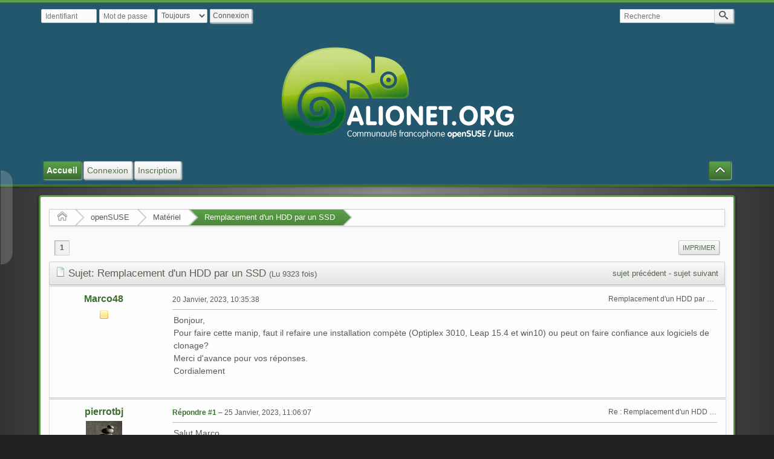

--- FILE ---
content_type: text/html; charset=UTF-8
request_url: https://www.alionet.org/index.php?PHPSESSID=1fa6482cc18bdb8d14a49f96230755d1&topic=1455.0
body_size: 6402
content:
<!DOCTYPE html>
<html>
<head>
	<title>Remplacement d'un HDD par un SSD</title>
	<meta charset="UTF-8" />
	<meta name="viewport" content="width=device-width" />
	<meta name="mobile-web-app-capable" content="yes" />
	<meta name="description" content="Remplacement d'un HDD par un SSD" />
	<link rel="stylesheet" href="https://www.alionet.org/themes/default/css/index.css?R119" id="index.css" />
	<link rel="stylesheet" href="https://www.alionet.org/themes/default/css/icons_svg.css?R119" id="icons_svg.css" />
	<link rel="stylesheet" href="https://www.alionet.org/themes/default/css/_light/index_light.css?R119" id="index_light.css" />
	<link rel="stylesheet" href="https://www.alionet.org/themes/default/css/prettify.css?R119" id="prettify.css" />
	<link rel="stylesheet" href="https://www.alionet.org/themes/default/css/jquery.atwho.css?R119" id="jquery.atwho.css" />
	<link rel="canonical" href="https://www.alionet.org/index.php?topic=1455.0" />
	<link rel="shortcut icon" sizes="196x196" href="https://www.alionet.org/themes/default/images/mobile.png" />
	<link rel="help" href="https://www.alionet.org/index.php?PHPSESSID=1fa6482cc18bdb8d14a49f96230755d1&amp;action=help" />
	<link rel="contents" href="https://www.alionet.org/index.php?PHPSESSID=1fa6482cc18bdb8d14a49f96230755d1&amp;" />
	<link rel="search" href="https://www.alionet.org/index.php?PHPSESSID=1fa6482cc18bdb8d14a49f96230755d1&amp;action=search" />
	<link rel="alternate" type="application/rss+xml" title="Alionet - Communauté openSUSE francophone - Flux RSS" href="https://www.alionet.org/index.php?PHPSESSID=1fa6482cc18bdb8d14a49f96230755d1&amp;action=.xml;type=rss2;limit=5" />
	<link rel="alternate" type="application/rss+xml" title="Alionet - Communauté openSUSE francophone - Atom" href="https://www.alionet.org/index.php?PHPSESSID=1fa6482cc18bdb8d14a49f96230755d1&amp;action=.xml;type=atom;limit=5" />
	<link rel="next" href="https://www.alionet.org/index.php?PHPSESSID=1fa6482cc18bdb8d14a49f96230755d1&amp;topic=1455.0;prev_next=next" />
	<link rel="prev" href="https://www.alionet.org/index.php?PHPSESSID=1fa6482cc18bdb8d14a49f96230755d1&amp;topic=1455.0;prev_next=prev" />
	<link rel="index" href="https://www.alionet.org/index.php?PHPSESSID=1fa6482cc18bdb8d14a49f96230755d1&amp;board=3.0" />
	<script src="https://www.alionet.org/themes/default/scripts/jquery-3.1.1.min.js" id="jquery"></script>
	<script src="https://www.alionet.org/themes/default/scripts/elk_jquery_plugins.js?R119" id="elk_jquery_plugins.js"></script>
	<script src="https://www.alionet.org/themes/default/scripts/script.js?R119" id="script.js"></script>
	<script src="https://www.alionet.org/themes/default/scripts/script_elk.js?R119" id="script_elk.js"></script>
	<script src="https://www.alionet.org/themes/default/scripts/theme.js?R119" id="theme.js"></script>
	<script src="https://www.alionet.org/themes/default/scripts/jquery.captcha.js?R119" id="jquery.captcha.js"></script>
	<script src="https://www.alionet.org/themes/default/scripts/topic.js?R119" id="topic.js"></script>
	<script src="https://www.alionet.org/themes/default/scripts/mentioning.js?R119" id="mentioning.js"></script>
	<script>
		var onloadreCaptcha = function() {
       				grecaptcha.render("g-recaptcha", {
							"sitekey" : "6Lc5WMEUAAAAAJtAGFM0OHzWizY_2MEuSfysChOJ"
					});
				};
		$(function() {
			for (var i = 0, count = all_elk_mentions.length; i < count; i++)
				all_elk_mentions[i].oMention = new elk_mentions(all_elk_mentions[i].oOptions);
		});
		var elk_theme_url = 'https://www.alionet.org/themes/default',
			elk_default_theme_url = 'https://www.alionet.org/themes/default',
			elk_images_url = 'https://www.alionet.org/themes/default/images',
			elk_smiley_url = 'https://www.alionet.org/smileys',
			elk_scripturl = 'https://www.alionet.org/index.php',
			elk_iso_case_folding = false,
			elk_charset = "UTF-8",
			elk_session_id = 'bdb8d1j7rWV9RdGM92CAyah66MMKQPdI',
			elk_session_var = 'fa6482c',
			elk_member_id = 0,
			ajax_notification_text = 'Chargement...',
			ajax_notification_cancel_text = 'Annuler',
			help_popup_heading_text = 'Un peu perdu ? Je vais vous expliquer :',
			use_click_menu = false,
			todayMod = 1,
			likemsg_are_you_sure = 'Vous avez déjà apprécié ce message, êtes vous certain de vouloir retirer votre appréciation ?',
			notification_topic_notice = 'Êtes-vous sûr de vouloir activer la notification des nouvelles réponses pour ce sujet ?',
			elk_forum_action = 'action=forum';
	</script>
	<style>
	
		
	.i-solved::before {
		content: url("data:image/svg+xml,%3Csvg xmlns='http://www.w3.org/2000/svg' fill='%234CAF50' viewBox='0 0 32 32'%3E%3Cpath d='M27 4L12 19l-7-7-5 5 12 12L32 9z'/%3E%3C/svg%3E");
	}
		
		.avatarresize {
			max-width:65px;
			max-height:65px;
		}
		
		.wrapper {width: 90%;}
		
		input[type=checkbox].quote-show-more:after {content: "Plus...";}
		.quote-read-more > .bbc_quote {--quote_height: none;}
	</style>
</head>
<body id="chrome" class="action_messageindex board_3">
	<a id="top" href="#skipnav" tabindex="0">Aller au contenu principal</a>
	<a href="#top" id="gotop" title="En haut">&#8593;</a>
	<a href="#bot" id="gobottom" title="En bas">&#8595;</a>
	<header id="top_section">
		<aside class="wrapper">
			<div id="top_section_notice" class="user">
				<form action="https://www.alionet.org/index.php?PHPSESSID=1fa6482cc18bdb8d14a49f96230755d1&amp;action=login2;quicklogin" method="post" accept-charset="UTF-8"  onsubmit="hashLoginPassword(this, 'bdb8d1j7rWV9RdGM92CAyah66MMKQPdI');">
					<div id="password_login">
						<input type="text" name="user" size="10" class="input_text" placeholder="Identifiant" />
						<input type="password" name="passwrd" size="10" class="input_password" placeholder="Mot de passe" />
						<select name="cookielength">
							<option value="60">1 heure</option>
							<option value="1440">1 Jour</option>
							<option value="10080">1 Semaine</option>
							<option value="43200">1 Mois</option>
							<option value="-1" selected="selected">Toujours</option>
						</select>
						<input type="submit" value="Connexion" />
						<input type="hidden" name="hash_passwrd" value="" />
						<input type="hidden" name="old_hash_passwrd" value="" />
						<input type="hidden" name="fa6482c" value="bdb8d1j7rWV9RdGM92CAyah66MMKQPdI" />
						<input type="hidden" name="KCGEKQmUkeAY" value="zyjTQzJwCPQISRx9LHldqTzhhLxzS1HK" />
					</div>
				</form>
			</div>
			<form id="search_form" action="https://www.alionet.org/index.php?PHPSESSID=1fa6482cc18bdb8d14a49f96230755d1&amp;action=search;sa=results" method="post" accept-charset="UTF-8">
				<label for="quicksearch">
					<input type="text" name="search" id="quicksearch" value="" class="input_text" placeholder="Recherche" />
				</label>
				<input type="hidden" name="topic" value="1455" />
				<input type="hidden" name="brd[3]" value="3" />
				<button type="submit" name="search;sa=results" class=""><i class="icon i-search icon-shade"></i></button>
				<input type="hidden" name="advanced" value="0" />
			</form>
		</aside>
		<section id="header" class="wrapper centerheader">
			<h1 id="forumtitle">
				<a class="forumlink" href="https://www.alionet.org/index.php?PHPSESSID=1fa6482cc18bdb8d14a49f96230755d1&amp;">Alionet - Communauté openSUSE francophone</a>
				<span id="logobox">
					<img id="logo" src="https://www.alionet.org/themes/default/images/alionet_banner.png" alt="Alionet - Communauté openSUSE francophone" title="Alionet - Communauté openSUSE francophone" />
				</span>
			</h1>
		</section>
				<nav id="menu_nav">
					<ul id="main_menu" class="wrapper" role="menubar">
						<li id="collapse_button" class="listlevel1">
							<a class="linklevel1 panel_toggle">
								<i id="upshrink" class="hide chevricon i-chevron-up icon icon-lg" title="Cacher ou afficher l'entête."></i>
							</a>
						</li>
						<li id="button_home" class="listlevel1 subsections" aria-haspopup="true">
							<a class="linklevel1 active" href="https://www.alionet.org/index.php?PHPSESSID=1fa6482cc18bdb8d14a49f96230755d1&amp;" ><i class="icon icon-menu icon-lg i-home" title="Accueil"></i> <span class="button_title" aria-hidden="true">Accueil</span></a>
							<ul class="menulevel2" role="menu">
								<li id="button_help" class="listlevel2">
									<a class="linklevel2" href="https://www.alionet.org/index.php?PHPSESSID=1fa6482cc18bdb8d14a49f96230755d1&amp;action=help" >Aide</a>
								</li>
								<li id="button_search" class="listlevel2">
									<a class="linklevel2" href="https://www.alionet.org/index.php?PHPSESSID=1fa6482cc18bdb8d14a49f96230755d1&amp;action=search" >Recherche</a>
								</li>
								<li id="button_recent" class="listlevel2">
									<a class="linklevel2" href="https://www.alionet.org/index.php?PHPSESSID=1fa6482cc18bdb8d14a49f96230755d1&amp;action=recent" >Messages récents</a>
								</li>
							</ul>
						</li>
						<li id="button_login" class="listlevel1">
							<a class="linklevel1" href="https://www.alionet.org/index.php?PHPSESSID=1fa6482cc18bdb8d14a49f96230755d1&amp;action=login" ><i class="icon icon-menu icon-lg i-sign-in" title="Connexion"></i> <span class="button_title" aria-hidden="true">Connexion</span></a>
						</li>
						<li id="button_register" class="listlevel1">
							<a class="linklevel1" href="https://www.alionet.org/index.php?PHPSESSID=1fa6482cc18bdb8d14a49f96230755d1&amp;action=register" ><i class="icon icon-menu icon-lg i-register" title="Inscription"></i> <span class="button_title" aria-hidden="true">Inscription</span></a>
						</li>
					</ul>
				</nav>
	</header>
	<div id="wrapper" class="wrapper">
		<aside id="upper_section">
		</aside>
			<nav>
				<ul class="navigate_section">
					<li class="linktree">
						<span><a href="https://www.alionet.org/index.php?PHPSESSID=1fa6482cc18bdb8d14a49f96230755d1&amp;"><i class="icon i-home"><s>Accueil</s></i></a>
						</span>
					</li>
					<li class="linktree">
						<span><a href="https://www.alionet.org/index.php?PHPSESSID=1fa6482cc18bdb8d14a49f96230755d1&amp;action=forum;#c2">openSUSE</a>
						</span>
					</li>
					<li class="linktree">
						<span><a href="https://www.alionet.org/index.php?PHPSESSID=1fa6482cc18bdb8d14a49f96230755d1&amp;board=3.0">Matériel</a>
						</span>
					</li>
					<li class="linktree">
						<span><a href="https://www.alionet.org/index.php?PHPSESSID=1fa6482cc18bdb8d14a49f96230755d1&amp;topic=1455.0">Remplacement d'un HDD par un SSD</a>
						</span>
					</li>
				</ul>
			</nav>
		<div id="main_content_section"><a id="skipnav"></a>
			<a id="msg12220"></a>
			<nav class="pagesection">
				<ul class="pagelinks floatleft" role="menubar"><li class="linavPages"><strong class="current_page" role="menuitem">1</strong></li></ul>
				
							<ul role="menubar" class="buttonlist floatright">
								
								<li role="menuitem"><a class="linklevel1 button_strip_print" href="https://www.alionet.org/index.php?PHPSESSID=1fa6482cc18bdb8d14a49f96230755d1&amp;action=topic;sa=printpage;topic=1455.0" rel="nofollow">Imprimer</a></li>
							</ul>
			</nav>
		<main id="forumposts">
			<header class="category_header">
				<img src="https://www.alionet.org/themes/default/images/topic/normal_post.png" alt="" />
				Sujet: Remplacement d'un HDD par un SSD&nbsp;<span class="views_text">(Lu 9323 fois)</span>
				<span class="nextlinks"><a href="https://www.alionet.org/index.php?PHPSESSID=1fa6482cc18bdb8d14a49f96230755d1&amp;topic=1455.0;prev_next=prev#new">sujet précédent</a> - <a href="https://www.alionet.org/index.php?PHPSESSID=1fa6482cc18bdb8d14a49f96230755d1&amp;topic=1455.0;prev_next=next#new">sujet suivant</a></span>
			</header>
			<section>
			<form id="quickModForm" action="https://www.alionet.org/index.php?PHPSESSID=1fa6482cc18bdb8d14a49f96230755d1&amp;action=quickmod2;topic=1455.0" method="post" accept-charset="UTF-8" name="quickModForm" onsubmit="return oQuickModify.bInEditMode ? oQuickModify.modifySave('bdb8d1j7rWV9RdGM92CAyah66MMKQPdI', 'fa6482c') : false">
				<article class="post_wrapper forumposts">
					<aside>
						<ul class="poster">
							<li class="listlevel1 subsections" aria-haspopup="true">
								<a class="linklevel1 name" href="https://www.alionet.org/index.php?PHPSESSID=1fa6482cc18bdb8d14a49f96230755d1&amp;action=profile;u=43">
									Marco48
								</a>
								<ul id="msg_12220_extra_info" class="menulevel2" aria-haspopup="true">
									<li class="listlevel2 postgroup">Newbie</li>
									<li class="listlevel2 postcount">Messages: 12</li>
									<li class="listlevel2 registered">Nous a rejoint le : Nov 12, 2019</li>
									<li class="listlevel2 profile">
										<ol>
										</ol>
									</li>
									<li class="listlevel2 report_seperator"></li>
									<li class="listlevel2 poster_ip">Connecté</li>
								</ul>
							</li>
							<li class="listlevel1 icons"><img src="https://www.alionet.org/themes/default/images/group_icons/icon.png" alt="[*]" /></li></ul>
					</aside>
					<div class="postarea">
						<header class="keyinfo">
						
							<h2 id="post_subject_12220" class="post_subject">Remplacement d'un HDD par un SSD</h2>
							<span id="messageicon_12220" class="messageicon hide">
								<img src="https://www.alionet.org/themes/default/images/post/xx.png" alt="" />
							</span>
							<h5 id="info_12220">
								<a href="https://www.alionet.org/index.php?PHPSESSID=1fa6482cc18bdb8d14a49f96230755d1&amp;topic=1455.msg12220#msg12220" rel="nofollow"></a><time title="Dernier message" datetime="2023-01-20 10:35" data-timestamp="1674207338" data-forumtime="1674207338">20 Janvier, 2023, 10:35:38</time>
							</h5>
							<div id="msg_12220_quick_mod"></div>
						</header>
						<section id="msg_12220" data-msgid="12220" class="messageContent">Bonjour,<br />Pour faire cette manip, faut il refaire une installation compète (Optiplex 3010, Leap 15.4 et win10) ou peut on faire confiance aux logiciels de clonage? <br />Merci d&#039;avance pour vos réponses.<br />Cordialement
						</section>
						<button id="button_float_qq_12220" type="submit" role="button" style="display: none" class="quick_quote_button hide">Citer la sélection</button>
					<nav>
						<ul id="buttons_12220" class="quickbuttons">
							<li id="modified_12220" class="listlevel1 modified hide">
								
							</li>
						</ul>
					</nav>
					<footer>
						</footer>
					</div>
				</article>
				<hr class="post_separator" />
				<article class="post_wrapper forumposts">
					<a class="post_anchor" id="msg12242"></a>
					<aside>
						<ul class="poster">
							<li class="listlevel1 subsections" aria-haspopup="true">
								<a class="linklevel1 name" href="https://www.alionet.org/index.php?PHPSESSID=1fa6482cc18bdb8d14a49f96230755d1&amp;action=profile;u=8">
									pierrotbj
								</a>
								<ul id="msg_12242_extra_info" class="menulevel2" aria-haspopup="true">
									<li class="listlevel2 postgroup">Full Member</li>
									<li class="listlevel2 postcount">Messages: 196</li>
									<li class="listlevel2 registered">Nous a rejoint le : Nov 06, 2019</li>
									<li class="listlevel2 profile">
										<ol>
										</ol>
									</li>
									<li class="listlevel2 report_seperator"></li>
									<li class="listlevel2 poster_ip">Connecté</li>
								</ul>
							</li>
							<li class="listlevel1 poster_avatar">
								<a class="linklevel1" href="https://www.alionet.org/index.php?PHPSESSID=1fa6482cc18bdb8d14a49f96230755d1&amp;action=profile;u=8">
									<img class="avatar avatarresize" src="https://www.alionet.org/index.php?PHPSESSID=1fa6482cc18bdb8d14a49f96230755d1&amp;action=dlattach;attach=88;type=avatar" alt="" loading="lazy" />
								</a>
							</li>
							<li class="listlevel1 icons"><img src="https://www.alionet.org/themes/default/images/group_icons/icon.png" alt="[*]" /></li>
							<li class="listlevel1 membergroup">Adherents_Asso</li></ul>
					</aside>
					<div class="postarea">
						<header class="keyinfo">
						
							<h2 id="post_subject_12242" class="post_subject">Re : Remplacement d'un HDD par un SSD</h2>
							<span id="messageicon_12242" class="messageicon hide">
								<img src="https://www.alionet.org/themes/default/images/post/xx.png" alt="" />
							</span>
							<h5 id="info_12242">
								<a href="https://www.alionet.org/index.php?PHPSESSID=1fa6482cc18bdb8d14a49f96230755d1&amp;topic=1455.msg12242#msg12242" rel="nofollow">Répondre #1</a> &ndash; <time title="Dernier message" datetime="2023-01-25 11:06" data-timestamp="1674641167" data-forumtime="1674641167">25 Janvier, 2023, 11:06:07</time>
							</h5>
							<div id="msg_12242_quick_mod"></div>
						</header>
						<section id="msg_12242" data-msgid="12242" class="messageContent">Salut Marco,<br />Je vais te faire une réponse de normand (corrézien) : ptete ben qu&#039;oui, ptete ben qu&#039;non pour le clonage.<br />En fait, j&#039;ai jamais tenté.<br />Perso, je fais toujours une install complète quand je suis obligé de changer de disque, même si c&#039;est un peu chiant, ça permet de repartir sur du neuf .<br /><br />
						</section>
						<button id="button_float_qq_12242" type="submit" role="button" style="display: none" class="quick_quote_button hide">Citer la sélection</button>
					<nav>
						<ul id="buttons_12242" class="quickbuttons">
							<li id="modified_12242" class="listlevel1 modified hide">
								
							</li>
						</ul>
					</nav>
					<footer>
						</footer>
					</div>
				</article>
				<hr class="post_separator" />
				<article class="post_wrapper forumposts">
					<a class="post_anchor" id="msg12249"></a>
					<aside>
						<ul class="poster">
							<li class="listlevel1 subsections" aria-haspopup="true">
								<a class="linklevel1 name" href="https://www.alionet.org/index.php?PHPSESSID=1fa6482cc18bdb8d14a49f96230755d1&amp;action=profile;u=41">
									sobkowiak
								</a>
								<ul id="msg_12249_extra_info" class="menulevel2" aria-haspopup="true">
									<li class="listlevel2 postgroup">Hero Member</li>
									<li class="listlevel2 postcount">Messages: 794</li>
									<li class="listlevel2 registered">Nous a rejoint le : Nov 11, 2019</li>
									<li class="listlevel2 profile">
										<ol>
										</ol>
									</li>
									<li class="listlevel2 report_seperator"></li>
									<li class="listlevel2 poster_ip">Connecté</li>
								</ul>
							</li>
							<li class="listlevel1 poster_avatar">
								<a class="linklevel1" href="https://www.alionet.org/index.php?PHPSESSID=1fa6482cc18bdb8d14a49f96230755d1&amp;action=profile;u=41">
									<img class="avatar avatarresize" src="https://www.alionet.org/index.php?PHPSESSID=1fa6482cc18bdb8d14a49f96230755d1&amp;action=dlattach;attach=23;type=avatar" alt="" loading="lazy" />
								</a>
							</li>
							<li class="listlevel1 icons"><img src="https://www.alionet.org/themes/default/images/group_icons/icon.png" alt="[*]" /><img src="https://www.alionet.org/themes/default/images/group_icons/icon.png" alt="[*]" /><img src="https://www.alionet.org/themes/default/images/group_icons/icon.png" alt="[*]" /><img src="https://www.alionet.org/themes/default/images/group_icons/icon.png" alt="[*]" /><img src="https://www.alionet.org/themes/default/images/group_icons/icon.png" alt="[*]" /></li></ul>
					</aside>
					<div class="postarea">
						<header class="keyinfo">
						
							<h2 id="post_subject_12249" class="post_subject">Re : Remplacement d'un HDD par un SSD</h2>
							<span id="messageicon_12249" class="messageicon hide">
								<img src="https://www.alionet.org/themes/default/images/post/xx.png" alt="" />
							</span>
							<h5 id="info_12249">
								<a href="https://www.alionet.org/index.php?PHPSESSID=1fa6482cc18bdb8d14a49f96230755d1&amp;topic=1455.msg12249#msg12249" rel="nofollow">Répondre #2</a> &ndash; <time title="Dernier message" datetime="2023-01-25 18:40" data-timestamp="1674668436" data-forumtime="1674668436">25 Janvier, 2023, 18:40:36</time>
							</h5>
							<div id="msg_12249_quick_mod"></div>
						</header>
						<section id="msg_12249" data-msgid="12249" class="messageContent">Si votre Ssd a la même taille que le Hdd, il n&#039;y a pas de souci avec Clonezilla. Sinon dans la configuration il faut lui indiquer de faire un clone à la taille du nouveau disque. Malheureusement, je n&#039;ai plus en mémoire la façon de procéder.
						</section>
						<button id="button_float_qq_12249" type="submit" role="button" style="display: none" class="quick_quote_button hide">Citer la sélection</button>
					<nav>
						<ul id="buttons_12249" class="quickbuttons">
							<li id="modified_12249" class="listlevel1 modified hide">
								
							</li>
						</ul>
					</nav>
					<footer>
						</footer>
					</div>
				</article>
				<hr class="post_separator" />
				<article class="post_wrapper forumposts">
					<a class="post_anchor" id="msg12252"></a>
					<aside>
						<ul class="poster">
							<li class="listlevel1 subsections" aria-haspopup="true">
								<a class="linklevel1 name" href="https://www.alionet.org/index.php?PHPSESSID=1fa6482cc18bdb8d14a49f96230755d1&amp;action=profile;u=43">
									Marco48
								</a>
								<ul id="msg_12252_extra_info" class="menulevel2" aria-haspopup="true">
									<li class="listlevel2 postgroup">Newbie</li>
									<li class="listlevel2 postcount">Messages: 12</li>
									<li class="listlevel2 registered">Nous a rejoint le : Nov 12, 2019</li>
									<li class="listlevel2 profile">
										<ol>
										</ol>
									</li>
									<li class="listlevel2 report_seperator"></li>
									<li class="listlevel2 poster_ip">Connecté</li>
								</ul>
							</li>
							<li class="listlevel1 icons"><img src="https://www.alionet.org/themes/default/images/group_icons/icon.png" alt="[*]" /></li></ul>
					</aside>
					<div class="postarea">
						<header class="keyinfo">
						
							<h2 id="post_subject_12252" class="post_subject">Re : Remplacement d'un HDD par un SSD</h2>
							<span id="messageicon_12252" class="messageicon hide">
								<img src="https://www.alionet.org/themes/default/images/post/xx.png" alt="" />
							</span>
							<h5 id="info_12252">
								<a href="https://www.alionet.org/index.php?PHPSESSID=1fa6482cc18bdb8d14a49f96230755d1&amp;topic=1455.msg12252#msg12252" rel="nofollow">Répondre #3</a> &ndash; <time title="Dernier message" datetime="2023-01-25 20:42" data-timestamp="1674675762" data-forumtime="1674675762">25 Janvier, 2023, 20:42:42</time>
							</h5>
							<div id="msg_12252_quick_mod"></div>
						</header>
						<section id="msg_12252" data-msgid="12252" class="messageContent">Merci pour vos réponses, je vais regarder Clonezilla sinon si c&#039;est trop complexe pour moi, je passerai à la réinstallation des 2 OS.&nbsp; Cordialement.
						</section>
						<button id="button_float_qq_12252" type="submit" role="button" style="display: none" class="quick_quote_button hide">Citer la sélection</button>
					<nav>
						<ul id="buttons_12252" class="quickbuttons">
							<li id="modified_12252" class="listlevel1 modified hide">
								
							</li>
						</ul>
					</nav>
					<footer>
						</footer>
					</div>
				</article>
				<hr class="post_separator" />
				<article class="post_wrapper forumposts">
					<a class="post_anchor" id="msg12254"></a>
					<aside>
						<ul class="poster">
							<li class="listlevel1 subsections" aria-haspopup="true">
								<a class="linklevel1 name" href="https://www.alionet.org/index.php?PHPSESSID=1fa6482cc18bdb8d14a49f96230755d1&amp;action=profile;u=295">
									guiv
								</a>
								<ul id="msg_12254_extra_info" class="menulevel2" aria-haspopup="true">
									<li class="listlevel2 postgroup">Full Member</li>
									<li class="listlevel2 postcount">Messages: 101</li>
									<li class="listlevel2 registered">Nous a rejoint le : Oct 02, 2020</li>
									<li class="listlevel2 profile">
										<ol>
										</ol>
									</li>
									<li class="listlevel2 report_seperator"></li>
									<li class="listlevel2 poster_ip">Connecté</li>
								</ul>
							</li>
							<li class="listlevel1 icons"><img src="https://www.alionet.org/themes/default/images/group_icons/icon.png" alt="[*]" /><img src="https://www.alionet.org/themes/default/images/group_icons/icon.png" alt="[*]" /><img src="https://www.alionet.org/themes/default/images/group_icons/icon.png" alt="[*]" /></li></ul>
					</aside>
					<div class="postarea">
						<header class="keyinfo">
						
							<h2 id="post_subject_12254" class="post_subject">Re : Remplacement d'un HDD par un SSD</h2>
							<span id="messageicon_12254" class="messageicon hide">
								<img src="https://www.alionet.org/themes/default/images/post/xx.png" alt="" />
							</span>
							<h5 id="info_12254">
								<a href="https://www.alionet.org/index.php?PHPSESSID=1fa6482cc18bdb8d14a49f96230755d1&amp;topic=1455.msg12254#msg12254" rel="nofollow">Répondre #4</a> &ndash; <time title="Dernier message" datetime="2023-01-25 21:25" data-timestamp="1674678353" data-forumtime="1674678353">25 Janvier, 2023, 21:25:53</time>
							</h5>
							<div id="msg_12254_quick_mod"></div>
						</header>
						<section id="msg_12254" data-msgid="12254" class="messageContent">migrer un OpenSuse d&#039;un disque à un autre sans réinstall j&#039;ai déjà fait plusieurs fois, c&#039;est pas bien compliqué (dd peut suffire, sans chercher des outils de clonage plus élaborés). Win... là je n&#039;ai jamais essayé !<br />En pratique la seule subtilité c&#039;est la taille des disques. Si le nouveau est plus petit que l&#039;ancien (possible quand on passe de HDD à SSD) là c&#039;est pas gagné ! Si le nouveau est plus grand que l&#039;ancien, il faut voir comment allouer l&#039;espace nouvellement disponible.<br />J&#039;ai un peu galéré une fois après un clonage d&#039;une Tumbleweed avec un bon vieux &quot;dd&quot; :<br />D&#039;abord parce que ça copie tout, y compris l&#039;UUID du disque. Du coup quand les 2 sont connectés en même temps, il y a conflit sur le point de montage (défini par /etc/fstab). En clair : mieux vaut booter sur un autre système (un Linux live), cloner le disque avec dd, éteindre, et déconnecter l&#039;ancien disque avant de rebooter.<br />Ensuite j&#039;avais dû passer un peu de temps pour réussir à étendre ma partition /home en btrfs pour lui allouer le nouvel espace disponible sur le disque. Mais bon, ça se fait quand même
						</section>
						<button id="button_float_qq_12254" type="submit" role="button" style="display: none" class="quick_quote_button hide">Citer la sélection</button>
					<nav>
						<ul id="buttons_12254" class="quickbuttons">
							<li id="modified_12254" class="listlevel1 modified hide">
								
							</li>
						</ul>
					</nav>
					<footer>
						</footer>
					</div>
				</article>
				<hr class="post_separator" />
			</form>
			</section>
		</main>
			<nav class="pagesection">
				<ul class="pagelinks floatleft" role="menubar"><li class="linavPages"><strong class="current_page" role="menuitem">1</strong></li></ul>
				
							<ul role="menubar" class="buttonlist floatright">
								
								<li role="menuitem"><a class="linklevel1 button_strip_print" href="https://www.alionet.org/index.php?PHPSESSID=1fa6482cc18bdb8d14a49f96230755d1&amp;action=topic;sa=printpage;topic=1455.0" rel="nofollow">Imprimer</a></li>
							</ul>
			</nav>
			<nav>
				<ul class="navigate_section">
					<li class="linktree">
						<span><a href="https://www.alionet.org/index.php?PHPSESSID=1fa6482cc18bdb8d14a49f96230755d1&amp;"><i class="icon i-home"><s>Accueil</s></i></a>
						</span>
					</li>
					<li class="linktree">
						<span><a href="https://www.alionet.org/index.php?PHPSESSID=1fa6482cc18bdb8d14a49f96230755d1&amp;action=forum;#c2">openSUSE</a>
						</span>
					</li>
					<li class="linktree">
						<span><a href="https://www.alionet.org/index.php?PHPSESSID=1fa6482cc18bdb8d14a49f96230755d1&amp;board=3.0">Matériel</a>
						</span>
					</li>
					<li class="linktree">
						<span><a href="https://www.alionet.org/index.php?PHPSESSID=1fa6482cc18bdb8d14a49f96230755d1&amp;topic=1455.0">Remplacement d'un HDD par un SSD</a>
						</span>
					</li>
				</ul>
			</nav>
			<div id="moderationbuttons" class="hide_30 hamburger_30_target"></div>
			<div id="display_jump_to">&nbsp;</div>
			<script>
				aJumpTo[aJumpTo.length] = new JumpTo({
					sContainerId: "display_jump_to",
					sJumpToTemplate: "<label class=\"smalltext\" for=\"%select_id%\">Aller à:<" + "/label> %dropdown_list%",
					iCurBoardId: 3,
					iCurBoardChildLevel: 0,
					sCurBoardName: "Matériel",
					sBoardChildLevelIndicator: "&#8195;",
					sBoardPrefix: "&#10148;",
					sCatClass: "jump_to_header",
					sCatPrefix: "",
					sGoButtonLabel: "Aller"
				});
			</script>
		</div>
	</div>
	<footer id="footer_section"><a id="bot"></a>
		<div class="wrapper">
			<ul>
				<li class="copyright">
					<a href="https://www.elkarte.net" title="ElkArte Forum" target="_blank" class="new_win">Powered by ElkArte 1.1.9</a> | <a href="https://www.alionet.org/index.php?PHPSESSID=1fa6482cc18bdb8d14a49f96230755d1&amp;action=who;sa=credits" title="Credits" target="_blank" class="new_win" rel="nofollow">Credits</a>
				</li><li>
					<a id="button_rss" href="https://www.alionet.org/index.php?PHPSESSID=1fa6482cc18bdb8d14a49f96230755d1&amp;action=.xml;type=rss2;limit=5" class="rssfeeds new_win"><i class="icon icon-margin i-rss icon-big"><s>Flux RSS</s></i></a>
				</li></ul>
		</div>
	</footer>
	<script src="https://www.alionet.org/themes/default/scripts/sha256.js?R119" id="sha256.js"></script>
	<script src="https://www.alionet.org/themes/default/scripts/prettify.min.js?R119" id="prettify.min.js"></script>
	<script src="https://www.google.com/recaptcha/api.js?onload=onloadreCaptcha&render=explicit&hl=fr" id="api.js_onload=onloadreCaptcha&render=explicit&hl=fr" async="async"></script>
	<script src="https://www.alionet.org/themes/default/scripts/like_posts.js?R119" id="like_posts.js"></script>
	<script>
		$(function() {
				prettyPrint();
			});
		$(function() {
					var likePostInstance = likePosts.prototype.init({
						oTxt: ({
							btnText : 'OK',
							likeHeadingError : 'Erreur dans les "J\'aime"',
							error_occurred : 'Une erreur s\'est produite'
						}),
					});

					$(".react_button, .unreact_button, .reacts_button").SiteTooltip({
						hoverIntent: {
							sensitivity: 10,
							interval: 150,
							timeout: 50
						}
					});
				});
		var oMainHeaderToggle = new elk_Toggle({
						bToggleEnabled: true,
						bCurrentlyCollapsed: false,
						aSwappableContainers: [
							'upper_section','header'
						],
						aSwapClasses: [
							{
								sId: 'upshrink',
								classExpanded: 'chevricon i-chevron-up icon-lg',
								titleExpanded: 'Cacher ou afficher l\'entête.',
								classCollapsed: 'chevricon i-chevron-down icon-lg',
								titleCollapsed: 'Cacher ou afficher l\'entête.'
							}
						],
						oThemeOptions: {
							bUseThemeSettings: false,
							sOptionName: 'minmax_preferences',
							sSessionId: elk_session_id,
							sSessionVar: elk_session_var,
							sAdditionalVars: ';minmax_key=upshrink'
						},
						oCookieOptions: {
							bUseCookie: elk_member_id == 0 ? true : false,
							sCookieName: 'upshrink'
						}
					});
	</script>
</body>
</html>